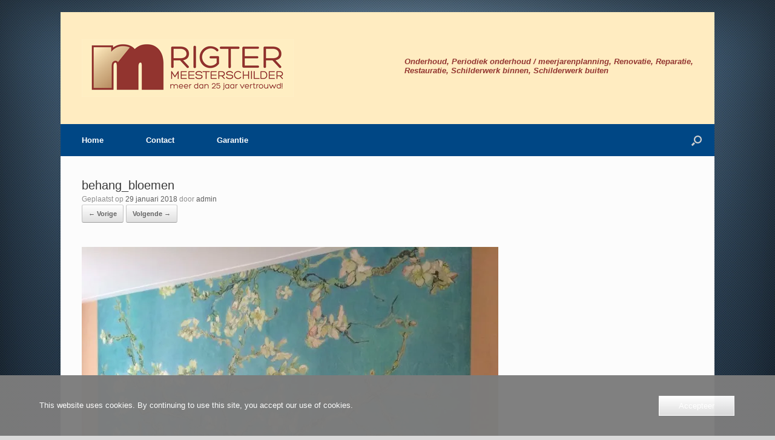

--- FILE ---
content_type: text/html; charset=UTF-8
request_url: https://www.rigtermeesterschilder.nl/binnenwerk/behang_bloemen/
body_size: 10278
content:
<!DOCTYPE html>
<html dir="ltr" lang="nl-NL" prefix="og: https://ogp.me/ns#">
<head>
	<meta charset="UTF-8" />
	<meta http-equiv="X-UA-Compatible" content="IE=10" />
	<link rel="profile" href="https://gmpg.org/xfn/11" />
	<link rel="pingback" href="https://www.rigtermeesterschilder.nl/xmlrpc.php" />
	<title>behang_bloemen | Schildersbedrijf Rigter Meesterschilder</title>

		<!-- All in One SEO 4.9.3 - aioseo.com -->
	<meta name="robots" content="max-image-preview:large" />
	<meta name="author" content="admin"/>
	<link rel="canonical" href="https://www.rigtermeesterschilder.nl/binnenwerk/behang_bloemen/#main" />
	<meta name="generator" content="All in One SEO (AIOSEO) 4.9.3" />
		<meta property="og:locale" content="nl_NL" />
		<meta property="og:site_name" content="Schildersbedrijf Rigter Meesterschilder" />
		<meta property="og:type" content="article" />
		<meta property="og:title" content="behang_bloemen | Schildersbedrijf Rigter Meesterschilder" />
		<meta property="og:url" content="https://www.rigtermeesterschilder.nl/binnenwerk/behang_bloemen/#main" />
		<meta property="fb:admins" content="1761321754100971" />
		<meta property="og:image" content="https://i0.wp.com/www.rigtermeesterschilder.nl/wp-content/uploads/2018/02/rigter_meesterschilder_logo.png?fit=350%2C95&#038;ssl=1" />
		<meta property="og:image:secure_url" content="https://i0.wp.com/www.rigtermeesterschilder.nl/wp-content/uploads/2018/02/rigter_meesterschilder_logo.png?fit=350%2C95&#038;ssl=1" />
		<meta property="article:published_time" content="2018-01-29T13:43:20+00:00" />
		<meta property="article:modified_time" content="2018-01-29T13:43:20+00:00" />
		<meta name="twitter:card" content="summary" />
		<meta name="twitter:title" content="behang_bloemen | Schildersbedrijf Rigter Meesterschilder" />
		<meta name="twitter:image" content="https://i0.wp.com/www.rigtermeesterschilder.nl/wp-content/uploads/2018/02/rigter_meesterschilder_logo.png?fit=350%2C95&amp;ssl=1" />
		<script type="application/ld+json" class="aioseo-schema">
			{"@context":"https:\/\/schema.org","@graph":[{"@type":"BreadcrumbList","@id":"https:\/\/www.rigtermeesterschilder.nl\/binnenwerk\/behang_bloemen\/#main#breadcrumblist","itemListElement":[{"@type":"ListItem","@id":"https:\/\/www.rigtermeesterschilder.nl#listItem","position":1,"name":"Home","item":"https:\/\/www.rigtermeesterschilder.nl","nextItem":{"@type":"ListItem","@id":"https:\/\/www.rigtermeesterschilder.nl\/binnenwerk\/behang_bloemen\/#main#listItem","name":"behang_bloemen"}},{"@type":"ListItem","@id":"https:\/\/www.rigtermeesterschilder.nl\/binnenwerk\/behang_bloemen\/#main#listItem","position":2,"name":"behang_bloemen","previousItem":{"@type":"ListItem","@id":"https:\/\/www.rigtermeesterschilder.nl#listItem","name":"Home"}}]},{"@type":"ItemPage","@id":"https:\/\/www.rigtermeesterschilder.nl\/binnenwerk\/behang_bloemen\/#main#itempage","url":"https:\/\/www.rigtermeesterschilder.nl\/binnenwerk\/behang_bloemen\/#main","name":"behang_bloemen | Schildersbedrijf Rigter Meesterschilder","inLanguage":"nl-NL","isPartOf":{"@id":"https:\/\/www.rigtermeesterschilder.nl\/#website"},"breadcrumb":{"@id":"https:\/\/www.rigtermeesterschilder.nl\/binnenwerk\/behang_bloemen\/#main#breadcrumblist"},"author":{"@id":"https:\/\/www.rigtermeesterschilder.nl\/author\/admin\/#author"},"creator":{"@id":"https:\/\/www.rigtermeesterschilder.nl\/author\/admin\/#author"},"datePublished":"2018-01-29T13:43:20+00:00","dateModified":"2018-01-29T13:43:20+00:00"},{"@type":"Organization","@id":"https:\/\/www.rigtermeesterschilder.nl\/#organization","name":"Schildersbedrijf Rigter Meesterschilder","description":"Meer dan 25 jaar tot uw dienst","url":"https:\/\/www.rigtermeesterschilder.nl\/","logo":{"@type":"ImageObject","url":"https:\/\/i0.wp.com\/www.rigtermeesterschilder.nl\/wp-content\/uploads\/2018\/02\/rigter_meesterschilder_logo.png?fit=350%2C95&ssl=1","@id":"https:\/\/www.rigtermeesterschilder.nl\/binnenwerk\/behang_bloemen\/#main\/#organizationLogo","width":350,"height":95},"image":{"@id":"https:\/\/www.rigtermeesterschilder.nl\/binnenwerk\/behang_bloemen\/#main\/#organizationLogo"}},{"@type":"Person","@id":"https:\/\/www.rigtermeesterschilder.nl\/author\/admin\/#author","url":"https:\/\/www.rigtermeesterschilder.nl\/author\/admin\/","name":"admin","image":{"@type":"ImageObject","@id":"https:\/\/www.rigtermeesterschilder.nl\/binnenwerk\/behang_bloemen\/#main#authorImage","url":"https:\/\/secure.gravatar.com\/avatar\/26a0813d488296b8bd840c457f894a34?s=96&d=mm&r=g","width":96,"height":96,"caption":"admin"}},{"@type":"WebSite","@id":"https:\/\/www.rigtermeesterschilder.nl\/#website","url":"https:\/\/www.rigtermeesterschilder.nl\/","name":"Schildersbedrijf Rigter Meesterschilder","description":"Meer dan 25 jaar tot uw dienst","inLanguage":"nl-NL","publisher":{"@id":"https:\/\/www.rigtermeesterschilder.nl\/#organization"}}]}
		</script>
		<!-- All in One SEO -->

		<style>img:is([sizes="auto" i], [sizes^="auto," i]) { contain-intrinsic-size: 3000px 1500px }</style>
		<link rel='dns-prefetch' href='//secure.gravatar.com' />
<link rel='dns-prefetch' href='//stats.wp.com' />
<link rel='dns-prefetch' href='//v0.wordpress.com' />
<link rel='dns-prefetch' href='//widgets.wp.com' />
<link rel='dns-prefetch' href='//s0.wp.com' />
<link rel='dns-prefetch' href='//0.gravatar.com' />
<link rel='dns-prefetch' href='//1.gravatar.com' />
<link rel='dns-prefetch' href='//2.gravatar.com' />
<link rel='preconnect' href='//i0.wp.com' />
<link rel="alternate" type="application/rss+xml" title="Schildersbedrijf Rigter Meesterschilder &raquo; feed" href="https://www.rigtermeesterschilder.nl/feed/" />
<link rel="alternate" type="application/rss+xml" title="Schildersbedrijf Rigter Meesterschilder &raquo; reactiesfeed" href="https://www.rigtermeesterschilder.nl/comments/feed/" />
<script type="text/javascript">
/* <![CDATA[ */
window._wpemojiSettings = {"baseUrl":"https:\/\/s.w.org\/images\/core\/emoji\/15.0.3\/72x72\/","ext":".png","svgUrl":"https:\/\/s.w.org\/images\/core\/emoji\/15.0.3\/svg\/","svgExt":".svg","source":{"concatemoji":"https:\/\/www.rigtermeesterschilder.nl\/wp-includes\/js\/wp-emoji-release.min.js?ver=11f15a1f997da1cb8d61f565153fe400"}};
/*! This file is auto-generated */
!function(i,n){var o,s,e;function c(e){try{var t={supportTests:e,timestamp:(new Date).valueOf()};sessionStorage.setItem(o,JSON.stringify(t))}catch(e){}}function p(e,t,n){e.clearRect(0,0,e.canvas.width,e.canvas.height),e.fillText(t,0,0);var t=new Uint32Array(e.getImageData(0,0,e.canvas.width,e.canvas.height).data),r=(e.clearRect(0,0,e.canvas.width,e.canvas.height),e.fillText(n,0,0),new Uint32Array(e.getImageData(0,0,e.canvas.width,e.canvas.height).data));return t.every(function(e,t){return e===r[t]})}function u(e,t,n){switch(t){case"flag":return n(e,"\ud83c\udff3\ufe0f\u200d\u26a7\ufe0f","\ud83c\udff3\ufe0f\u200b\u26a7\ufe0f")?!1:!n(e,"\ud83c\uddfa\ud83c\uddf3","\ud83c\uddfa\u200b\ud83c\uddf3")&&!n(e,"\ud83c\udff4\udb40\udc67\udb40\udc62\udb40\udc65\udb40\udc6e\udb40\udc67\udb40\udc7f","\ud83c\udff4\u200b\udb40\udc67\u200b\udb40\udc62\u200b\udb40\udc65\u200b\udb40\udc6e\u200b\udb40\udc67\u200b\udb40\udc7f");case"emoji":return!n(e,"\ud83d\udc26\u200d\u2b1b","\ud83d\udc26\u200b\u2b1b")}return!1}function f(e,t,n){var r="undefined"!=typeof WorkerGlobalScope&&self instanceof WorkerGlobalScope?new OffscreenCanvas(300,150):i.createElement("canvas"),a=r.getContext("2d",{willReadFrequently:!0}),o=(a.textBaseline="top",a.font="600 32px Arial",{});return e.forEach(function(e){o[e]=t(a,e,n)}),o}function t(e){var t=i.createElement("script");t.src=e,t.defer=!0,i.head.appendChild(t)}"undefined"!=typeof Promise&&(o="wpEmojiSettingsSupports",s=["flag","emoji"],n.supports={everything:!0,everythingExceptFlag:!0},e=new Promise(function(e){i.addEventListener("DOMContentLoaded",e,{once:!0})}),new Promise(function(t){var n=function(){try{var e=JSON.parse(sessionStorage.getItem(o));if("object"==typeof e&&"number"==typeof e.timestamp&&(new Date).valueOf()<e.timestamp+604800&&"object"==typeof e.supportTests)return e.supportTests}catch(e){}return null}();if(!n){if("undefined"!=typeof Worker&&"undefined"!=typeof OffscreenCanvas&&"undefined"!=typeof URL&&URL.createObjectURL&&"undefined"!=typeof Blob)try{var e="postMessage("+f.toString()+"("+[JSON.stringify(s),u.toString(),p.toString()].join(",")+"));",r=new Blob([e],{type:"text/javascript"}),a=new Worker(URL.createObjectURL(r),{name:"wpTestEmojiSupports"});return void(a.onmessage=function(e){c(n=e.data),a.terminate(),t(n)})}catch(e){}c(n=f(s,u,p))}t(n)}).then(function(e){for(var t in e)n.supports[t]=e[t],n.supports.everything=n.supports.everything&&n.supports[t],"flag"!==t&&(n.supports.everythingExceptFlag=n.supports.everythingExceptFlag&&n.supports[t]);n.supports.everythingExceptFlag=n.supports.everythingExceptFlag&&!n.supports.flag,n.DOMReady=!1,n.readyCallback=function(){n.DOMReady=!0}}).then(function(){return e}).then(function(){var e;n.supports.everything||(n.readyCallback(),(e=n.source||{}).concatemoji?t(e.concatemoji):e.wpemoji&&e.twemoji&&(t(e.twemoji),t(e.wpemoji)))}))}((window,document),window._wpemojiSettings);
/* ]]> */
</script>
<link rel='stylesheet' id='colorboxstyle-css' href='https://usercontent.one/wp/www.rigtermeesterschilder.nl/wp-content/plugins/link-library/colorbox/colorbox.css?ver=11f15a1f997da1cb8d61f565153fe400' type='text/css' media='all' />
<style id='wp-emoji-styles-inline-css' type='text/css'>

	img.wp-smiley, img.emoji {
		display: inline !important;
		border: none !important;
		box-shadow: none !important;
		height: 1em !important;
		width: 1em !important;
		margin: 0 0.07em !important;
		vertical-align: -0.1em !important;
		background: none !important;
		padding: 0 !important;
	}
</style>
<link rel='stylesheet' id='wp-block-library-css' href='https://www.rigtermeesterschilder.nl/wp-includes/css/dist/block-library/style.min.css?ver=11f15a1f997da1cb8d61f565153fe400' type='text/css' media='all' />
<link rel='stylesheet' id='aioseo/css/src/vue/standalone/blocks/table-of-contents/global.scss-css' href='https://usercontent.one/wp/www.rigtermeesterschilder.nl/wp-content/plugins/all-in-one-seo-pack/dist/Lite/assets/css/table-of-contents/global.e90f6d47.css?ver=4.9.3' type='text/css' media='all' />
<link rel='stylesheet' id='mediaelement-css' href='https://www.rigtermeesterschilder.nl/wp-includes/js/mediaelement/mediaelementplayer-legacy.min.css?ver=4.2.17' type='text/css' media='all' />
<link rel='stylesheet' id='wp-mediaelement-css' href='https://www.rigtermeesterschilder.nl/wp-includes/js/mediaelement/wp-mediaelement.min.css?ver=11f15a1f997da1cb8d61f565153fe400' type='text/css' media='all' />
<style id='jetpack-sharing-buttons-style-inline-css' type='text/css'>
.jetpack-sharing-buttons__services-list{display:flex;flex-direction:row;flex-wrap:wrap;gap:0;list-style-type:none;margin:5px;padding:0}.jetpack-sharing-buttons__services-list.has-small-icon-size{font-size:12px}.jetpack-sharing-buttons__services-list.has-normal-icon-size{font-size:16px}.jetpack-sharing-buttons__services-list.has-large-icon-size{font-size:24px}.jetpack-sharing-buttons__services-list.has-huge-icon-size{font-size:36px}@media print{.jetpack-sharing-buttons__services-list{display:none!important}}.editor-styles-wrapper .wp-block-jetpack-sharing-buttons{gap:0;padding-inline-start:0}ul.jetpack-sharing-buttons__services-list.has-background{padding:1.25em 2.375em}
</style>
<style id='classic-theme-styles-inline-css' type='text/css'>
/*! This file is auto-generated */
.wp-block-button__link{color:#fff;background-color:#32373c;border-radius:9999px;box-shadow:none;text-decoration:none;padding:calc(.667em + 2px) calc(1.333em + 2px);font-size:1.125em}.wp-block-file__button{background:#32373c;color:#fff;text-decoration:none}
</style>
<style id='global-styles-inline-css' type='text/css'>
:root{--wp--preset--aspect-ratio--square: 1;--wp--preset--aspect-ratio--4-3: 4/3;--wp--preset--aspect-ratio--3-4: 3/4;--wp--preset--aspect-ratio--3-2: 3/2;--wp--preset--aspect-ratio--2-3: 2/3;--wp--preset--aspect-ratio--16-9: 16/9;--wp--preset--aspect-ratio--9-16: 9/16;--wp--preset--color--black: #000000;--wp--preset--color--cyan-bluish-gray: #abb8c3;--wp--preset--color--white: #ffffff;--wp--preset--color--pale-pink: #f78da7;--wp--preset--color--vivid-red: #cf2e2e;--wp--preset--color--luminous-vivid-orange: #ff6900;--wp--preset--color--luminous-vivid-amber: #fcb900;--wp--preset--color--light-green-cyan: #7bdcb5;--wp--preset--color--vivid-green-cyan: #00d084;--wp--preset--color--pale-cyan-blue: #8ed1fc;--wp--preset--color--vivid-cyan-blue: #0693e3;--wp--preset--color--vivid-purple: #9b51e0;--wp--preset--gradient--vivid-cyan-blue-to-vivid-purple: linear-gradient(135deg,rgba(6,147,227,1) 0%,rgb(155,81,224) 100%);--wp--preset--gradient--light-green-cyan-to-vivid-green-cyan: linear-gradient(135deg,rgb(122,220,180) 0%,rgb(0,208,130) 100%);--wp--preset--gradient--luminous-vivid-amber-to-luminous-vivid-orange: linear-gradient(135deg,rgba(252,185,0,1) 0%,rgba(255,105,0,1) 100%);--wp--preset--gradient--luminous-vivid-orange-to-vivid-red: linear-gradient(135deg,rgba(255,105,0,1) 0%,rgb(207,46,46) 100%);--wp--preset--gradient--very-light-gray-to-cyan-bluish-gray: linear-gradient(135deg,rgb(238,238,238) 0%,rgb(169,184,195) 100%);--wp--preset--gradient--cool-to-warm-spectrum: linear-gradient(135deg,rgb(74,234,220) 0%,rgb(151,120,209) 20%,rgb(207,42,186) 40%,rgb(238,44,130) 60%,rgb(251,105,98) 80%,rgb(254,248,76) 100%);--wp--preset--gradient--blush-light-purple: linear-gradient(135deg,rgb(255,206,236) 0%,rgb(152,150,240) 100%);--wp--preset--gradient--blush-bordeaux: linear-gradient(135deg,rgb(254,205,165) 0%,rgb(254,45,45) 50%,rgb(107,0,62) 100%);--wp--preset--gradient--luminous-dusk: linear-gradient(135deg,rgb(255,203,112) 0%,rgb(199,81,192) 50%,rgb(65,88,208) 100%);--wp--preset--gradient--pale-ocean: linear-gradient(135deg,rgb(255,245,203) 0%,rgb(182,227,212) 50%,rgb(51,167,181) 100%);--wp--preset--gradient--electric-grass: linear-gradient(135deg,rgb(202,248,128) 0%,rgb(113,206,126) 100%);--wp--preset--gradient--midnight: linear-gradient(135deg,rgb(2,3,129) 0%,rgb(40,116,252) 100%);--wp--preset--font-size--small: 13px;--wp--preset--font-size--medium: 20px;--wp--preset--font-size--large: 36px;--wp--preset--font-size--x-large: 42px;--wp--preset--spacing--20: 0.44rem;--wp--preset--spacing--30: 0.67rem;--wp--preset--spacing--40: 1rem;--wp--preset--spacing--50: 1.5rem;--wp--preset--spacing--60: 2.25rem;--wp--preset--spacing--70: 3.38rem;--wp--preset--spacing--80: 5.06rem;--wp--preset--shadow--natural: 6px 6px 9px rgba(0, 0, 0, 0.2);--wp--preset--shadow--deep: 12px 12px 50px rgba(0, 0, 0, 0.4);--wp--preset--shadow--sharp: 6px 6px 0px rgba(0, 0, 0, 0.2);--wp--preset--shadow--outlined: 6px 6px 0px -3px rgba(255, 255, 255, 1), 6px 6px rgba(0, 0, 0, 1);--wp--preset--shadow--crisp: 6px 6px 0px rgba(0, 0, 0, 1);}:where(.is-layout-flex){gap: 0.5em;}:where(.is-layout-grid){gap: 0.5em;}body .is-layout-flex{display: flex;}.is-layout-flex{flex-wrap: wrap;align-items: center;}.is-layout-flex > :is(*, div){margin: 0;}body .is-layout-grid{display: grid;}.is-layout-grid > :is(*, div){margin: 0;}:where(.wp-block-columns.is-layout-flex){gap: 2em;}:where(.wp-block-columns.is-layout-grid){gap: 2em;}:where(.wp-block-post-template.is-layout-flex){gap: 1.25em;}:where(.wp-block-post-template.is-layout-grid){gap: 1.25em;}.has-black-color{color: var(--wp--preset--color--black) !important;}.has-cyan-bluish-gray-color{color: var(--wp--preset--color--cyan-bluish-gray) !important;}.has-white-color{color: var(--wp--preset--color--white) !important;}.has-pale-pink-color{color: var(--wp--preset--color--pale-pink) !important;}.has-vivid-red-color{color: var(--wp--preset--color--vivid-red) !important;}.has-luminous-vivid-orange-color{color: var(--wp--preset--color--luminous-vivid-orange) !important;}.has-luminous-vivid-amber-color{color: var(--wp--preset--color--luminous-vivid-amber) !important;}.has-light-green-cyan-color{color: var(--wp--preset--color--light-green-cyan) !important;}.has-vivid-green-cyan-color{color: var(--wp--preset--color--vivid-green-cyan) !important;}.has-pale-cyan-blue-color{color: var(--wp--preset--color--pale-cyan-blue) !important;}.has-vivid-cyan-blue-color{color: var(--wp--preset--color--vivid-cyan-blue) !important;}.has-vivid-purple-color{color: var(--wp--preset--color--vivid-purple) !important;}.has-black-background-color{background-color: var(--wp--preset--color--black) !important;}.has-cyan-bluish-gray-background-color{background-color: var(--wp--preset--color--cyan-bluish-gray) !important;}.has-white-background-color{background-color: var(--wp--preset--color--white) !important;}.has-pale-pink-background-color{background-color: var(--wp--preset--color--pale-pink) !important;}.has-vivid-red-background-color{background-color: var(--wp--preset--color--vivid-red) !important;}.has-luminous-vivid-orange-background-color{background-color: var(--wp--preset--color--luminous-vivid-orange) !important;}.has-luminous-vivid-amber-background-color{background-color: var(--wp--preset--color--luminous-vivid-amber) !important;}.has-light-green-cyan-background-color{background-color: var(--wp--preset--color--light-green-cyan) !important;}.has-vivid-green-cyan-background-color{background-color: var(--wp--preset--color--vivid-green-cyan) !important;}.has-pale-cyan-blue-background-color{background-color: var(--wp--preset--color--pale-cyan-blue) !important;}.has-vivid-cyan-blue-background-color{background-color: var(--wp--preset--color--vivid-cyan-blue) !important;}.has-vivid-purple-background-color{background-color: var(--wp--preset--color--vivid-purple) !important;}.has-black-border-color{border-color: var(--wp--preset--color--black) !important;}.has-cyan-bluish-gray-border-color{border-color: var(--wp--preset--color--cyan-bluish-gray) !important;}.has-white-border-color{border-color: var(--wp--preset--color--white) !important;}.has-pale-pink-border-color{border-color: var(--wp--preset--color--pale-pink) !important;}.has-vivid-red-border-color{border-color: var(--wp--preset--color--vivid-red) !important;}.has-luminous-vivid-orange-border-color{border-color: var(--wp--preset--color--luminous-vivid-orange) !important;}.has-luminous-vivid-amber-border-color{border-color: var(--wp--preset--color--luminous-vivid-amber) !important;}.has-light-green-cyan-border-color{border-color: var(--wp--preset--color--light-green-cyan) !important;}.has-vivid-green-cyan-border-color{border-color: var(--wp--preset--color--vivid-green-cyan) !important;}.has-pale-cyan-blue-border-color{border-color: var(--wp--preset--color--pale-cyan-blue) !important;}.has-vivid-cyan-blue-border-color{border-color: var(--wp--preset--color--vivid-cyan-blue) !important;}.has-vivid-purple-border-color{border-color: var(--wp--preset--color--vivid-purple) !important;}.has-vivid-cyan-blue-to-vivid-purple-gradient-background{background: var(--wp--preset--gradient--vivid-cyan-blue-to-vivid-purple) !important;}.has-light-green-cyan-to-vivid-green-cyan-gradient-background{background: var(--wp--preset--gradient--light-green-cyan-to-vivid-green-cyan) !important;}.has-luminous-vivid-amber-to-luminous-vivid-orange-gradient-background{background: var(--wp--preset--gradient--luminous-vivid-amber-to-luminous-vivid-orange) !important;}.has-luminous-vivid-orange-to-vivid-red-gradient-background{background: var(--wp--preset--gradient--luminous-vivid-orange-to-vivid-red) !important;}.has-very-light-gray-to-cyan-bluish-gray-gradient-background{background: var(--wp--preset--gradient--very-light-gray-to-cyan-bluish-gray) !important;}.has-cool-to-warm-spectrum-gradient-background{background: var(--wp--preset--gradient--cool-to-warm-spectrum) !important;}.has-blush-light-purple-gradient-background{background: var(--wp--preset--gradient--blush-light-purple) !important;}.has-blush-bordeaux-gradient-background{background: var(--wp--preset--gradient--blush-bordeaux) !important;}.has-luminous-dusk-gradient-background{background: var(--wp--preset--gradient--luminous-dusk) !important;}.has-pale-ocean-gradient-background{background: var(--wp--preset--gradient--pale-ocean) !important;}.has-electric-grass-gradient-background{background: var(--wp--preset--gradient--electric-grass) !important;}.has-midnight-gradient-background{background: var(--wp--preset--gradient--midnight) !important;}.has-small-font-size{font-size: var(--wp--preset--font-size--small) !important;}.has-medium-font-size{font-size: var(--wp--preset--font-size--medium) !important;}.has-large-font-size{font-size: var(--wp--preset--font-size--large) !important;}.has-x-large-font-size{font-size: var(--wp--preset--font-size--x-large) !important;}
:where(.wp-block-post-template.is-layout-flex){gap: 1.25em;}:where(.wp-block-post-template.is-layout-grid){gap: 1.25em;}
:where(.wp-block-columns.is-layout-flex){gap: 2em;}:where(.wp-block-columns.is-layout-grid){gap: 2em;}
:root :where(.wp-block-pullquote){font-size: 1.5em;line-height: 1.6;}
</style>
<link rel='stylesheet' id='thumbs_rating_styles-css' href='https://usercontent.one/wp/www.rigtermeesterschilder.nl/wp-content/plugins/link-library/upvote-downvote/css/style.css?ver=1.0.0' type='text/css' media='all' />
<link rel='stylesheet' id='oc_cb_css_fr-css' href='https://usercontent.one/wp/www.rigtermeesterschilder.nl/wp-content/plugins/onecom-themes-plugins/assets/min-css/cookie-banner-frontend.min.css?ver=4.7.5' type='text/css' media='all' />
<link rel='stylesheet' id='rt-fontawsome-css' href='https://usercontent.one/wp/www.rigtermeesterschilder.nl/wp-content/plugins/the-post-grid/assets/vendor/font-awesome/css/font-awesome.min.css?ver=7.8.8' type='text/css' media='all' />
<link rel='stylesheet' id='rt-tpg-css' href='https://usercontent.one/wp/www.rigtermeesterschilder.nl/wp-content/plugins/the-post-grid/assets/css/thepostgrid.min.css?ver=7.8.8' type='text/css' media='all' />
<link rel='stylesheet' id='vantage-style-css' href='https://usercontent.one/wp/www.rigtermeesterschilder.nl/wp-content/themes/vantage/style.css?ver=1.20.17' type='text/css' media='all' />
<link rel='stylesheet' id='font-awesome-css' href='https://usercontent.one/wp/www.rigtermeesterschilder.nl/wp-content/themes/vantage/fontawesome/css/font-awesome.css?ver=4.6.2' type='text/css' media='all' />
<link rel='stylesheet' id='jetpack_likes-css' href='https://usercontent.one/wp/www.rigtermeesterschilder.nl/wp-content/plugins/jetpack/modules/likes/style.css?ver=14.5' type='text/css' media='all' />
<link rel='stylesheet' id='siteorigin-mobilenav-css' href='https://usercontent.one/wp/www.rigtermeesterschilder.nl/wp-content/themes/vantage/inc/mobilenav/css/mobilenav.css?ver=1.20.17' type='text/css' media='all' />
<script type="text/javascript" src="https://www.rigtermeesterschilder.nl/wp-includes/js/jquery/jquery.min.js?ver=3.7.1" id="jquery-core-js"></script>
<script type="text/javascript" src="https://www.rigtermeesterschilder.nl/wp-includes/js/jquery/jquery-migrate.min.js?ver=3.4.1" id="jquery-migrate-js"></script>
<script type="text/javascript" src="https://usercontent.one/wp/www.rigtermeesterschilder.nl/wp-content/plugins/link-library/colorbox/jquery.colorbox-min.js?ver=1.3.9" id="colorbox-js"></script>
<script type="text/javascript" src="https://www.rigtermeesterschilder.nl/wp-includes/js/tinymce/tinymce.min.js?ver=49110-20201110" id="wp-tinymce-root-js"></script>
<script type="text/javascript" src="https://www.rigtermeesterschilder.nl/wp-includes/js/tinymce/plugins/compat3x/plugin.min.js?ver=49110-20201110" id="wp-tinymce-js"></script>
<script type="text/javascript" id="thumbs_rating_scripts-js-extra">
/* <![CDATA[ */
var thumbs_rating_ajax = {"ajax_url":"https:\/\/www.rigtermeesterschilder.nl\/wp-admin\/admin-ajax.php","nonce":"4f325be18c"};
/* ]]> */
</script>
<script type="text/javascript" src="https://usercontent.one/wp/www.rigtermeesterschilder.nl/wp-content/plugins/link-library/upvote-downvote/js/general.js?ver=4.0.1" id="thumbs_rating_scripts-js"></script>
<script type="text/javascript" src="https://usercontent.one/wp/www.rigtermeesterschilder.nl/wp-content/themes/vantage/js/jquery.flexslider.min.js?ver=2.1" id="jquery-flexslider-js"></script>
<script type="text/javascript" src="https://usercontent.one/wp/www.rigtermeesterschilder.nl/wp-content/themes/vantage/js/jquery.touchSwipe.min.js?ver=1.6.6" id="jquery-touchswipe-js"></script>
<script type="text/javascript" id="vantage-main-js-extra">
/* <![CDATA[ */
var vantage = {"fitvids":"1"};
/* ]]> */
</script>
<script type="text/javascript" src="https://usercontent.one/wp/www.rigtermeesterschilder.nl/wp-content/themes/vantage/js/jquery.theme-main.min.js?ver=1.20.17" id="vantage-main-js"></script>
<script type="text/javascript" src="https://usercontent.one/wp/www.rigtermeesterschilder.nl/wp-content/themes/vantage/js/jquery.fitvids.min.js?ver=1.0" id="jquery-fitvids-js"></script>
<script type="text/javascript" src="https://usercontent.one/wp/www.rigtermeesterschilder.nl/wp-content/themes/vantage/js/keyboard-image-navigation.min.js?ver=20120202" id="vantage-keyboard-image-navigation-js"></script>
<!--[if lt IE 9]>
<script type="text/javascript" src="https://usercontent.one/wp/www.rigtermeesterschilder.nl/wp-content/themes/vantage/js/html5.min.js?ver=3.7.3" id="vantage-html5-js"></script>
<![endif]-->
<!--[if (gte IE 6)&(lte IE 8)]>
<script type="text/javascript" src="https://usercontent.one/wp/www.rigtermeesterschilder.nl/wp-content/themes/vantage/js/selectivizr.min.js?ver=1.0.3b" id="vantage-selectivizr-js"></script>
<![endif]-->
<script type="text/javascript" id="siteorigin-mobilenav-js-extra">
/* <![CDATA[ */
var mobileNav = {"search":{"url":"https:\/\/www.rigtermeesterschilder.nl","placeholder":"Zoeken"},"text":{"navigate":"Menu","back":"Terug","close":"Sluiten"},"nextIconUrl":"https:\/\/www.rigtermeesterschilder.nl\/wp-content\/themes\/vantage\/inc\/mobilenav\/images\/next.png","mobileMenuClose":"<i class=\"fa fa-times\"><\/i>"};
/* ]]> */
</script>
<script type="text/javascript" src="https://usercontent.one/wp/www.rigtermeesterschilder.nl/wp-content/themes/vantage/inc/mobilenav/js/mobilenav.min.js?ver=1.20.17" id="siteorigin-mobilenav-js"></script>
<link rel="https://api.w.org/" href="https://www.rigtermeesterschilder.nl/wp-json/" /><link rel="alternate" title="JSON" type="application/json" href="https://www.rigtermeesterschilder.nl/wp-json/wp/v2/media/126" /><link rel="EditURI" type="application/rsd+xml" title="RSD" href="https://www.rigtermeesterschilder.nl/xmlrpc.php?rsd" />
<link rel="alternate" title="oEmbed (JSON)" type="application/json+oembed" href="https://www.rigtermeesterschilder.nl/wp-json/oembed/1.0/embed?url=https%3A%2F%2Fwww.rigtermeesterschilder.nl%2Fbinnenwerk%2Fbehang_bloemen%2F%23main" />
<link rel="alternate" title="oEmbed (XML)" type="text/xml+oembed" href="https://www.rigtermeesterschilder.nl/wp-json/oembed/1.0/embed?url=https%3A%2F%2Fwww.rigtermeesterschilder.nl%2Fbinnenwerk%2Fbehang_bloemen%2F%23main&#038;format=xml" />
<style>[class*=" icon-oc-"],[class^=icon-oc-]{speak:none;font-style:normal;font-weight:400;font-variant:normal;text-transform:none;line-height:1;-webkit-font-smoothing:antialiased;-moz-osx-font-smoothing:grayscale}.icon-oc-one-com-white-32px-fill:before{content:"901"}.icon-oc-one-com:before{content:"900"}#one-com-icon,.toplevel_page_onecom-wp .wp-menu-image{speak:none;display:flex;align-items:center;justify-content:center;text-transform:none;line-height:1;-webkit-font-smoothing:antialiased;-moz-osx-font-smoothing:grayscale}.onecom-wp-admin-bar-item>a,.toplevel_page_onecom-wp>.wp-menu-name{font-size:16px;font-weight:400;line-height:1}.toplevel_page_onecom-wp>.wp-menu-name img{width:69px;height:9px;}.wp-submenu-wrap.wp-submenu>.wp-submenu-head>img{width:88px;height:auto}.onecom-wp-admin-bar-item>a img{height:7px!important}.onecom-wp-admin-bar-item>a img,.toplevel_page_onecom-wp>.wp-menu-name img{opacity:.8}.onecom-wp-admin-bar-item.hover>a img,.toplevel_page_onecom-wp.wp-has-current-submenu>.wp-menu-name img,li.opensub>a.toplevel_page_onecom-wp>.wp-menu-name img{opacity:1}#one-com-icon:before,.onecom-wp-admin-bar-item>a:before,.toplevel_page_onecom-wp>.wp-menu-image:before{content:'';position:static!important;background-color:rgba(240,245,250,.4);border-radius:102px;width:18px;height:18px;padding:0!important}.onecom-wp-admin-bar-item>a:before{width:14px;height:14px}.onecom-wp-admin-bar-item.hover>a:before,.toplevel_page_onecom-wp.opensub>a>.wp-menu-image:before,.toplevel_page_onecom-wp.wp-has-current-submenu>.wp-menu-image:before{background-color:#76b82a}.onecom-wp-admin-bar-item>a{display:inline-flex!important;align-items:center;justify-content:center}#one-com-logo-wrapper{font-size:4em}#one-com-icon{vertical-align:middle}.imagify-welcome{display:none !important;}</style>        <style>
            :root {
                --tpg-primary-color: #0d6efd;
                --tpg-secondary-color: #0654c4;
                --tpg-primary-light: #c4d0ff
            }

                    </style>
			<style>img#wpstats{display:none}</style>
		<meta name="viewport" content="width=device-width, initial-scale=1" />			<style type="text/css">
				.so-mobilenav-mobile + * { display: none; }
				@media screen and (max-width: 480px) { .so-mobilenav-mobile + * { display: block; } .so-mobilenav-standard + * { display: none; } .site-navigation #search-icon { display: none; } .has-menu-search .main-navigation ul { margin-right: 0 !important; }
									}
			</style>
		<style type="text/css" id="custom-background-css">
body.custom-background { background-image: url("https://usercontent.one/wp/www.rigtermeesterschilder.nl/wp-content/uploads/2018/01/Dark-Blue-Grey-Background-6.jpg"); background-position: left top; background-size: cover; background-repeat: no-repeat; background-attachment: fixed; }
</style>
			<style type="text/css" media="screen">
			#footer-widgets .widget { width: 100%; }
			#masthead-widgets .widget { width: 100%; }
		</style>
		<style type="text/css" id="customizer-css">#masthead.site-header .hgroup .site-title, #masthead.masthead-logo-in-menu .logo > .site-title { font-size: 36px } #masthead .hgroup .support-text, #masthead .hgroup .site-description { color: #92342f } .entry-content h1, .entry-content h2, .entry-content h3, .entry-content h4, .entry-content h5, .entry-content h6, #comments .commentlist article .comment-author a, #comments .commentlist article .comment-author, #comments-title, #reply-title, #commentform label { color: #92342f } #comments-title, #reply-title { border-bottom-color: #92342f } .entry-content a, .entry-content a:visited, article.post .author-box .box-content .author-posts a:hover, #secondary a, #secondary a:visited, #masthead .hgroup a, #masthead .hgroup a:visited, .comment-form .logged-in-as a, .comment-form .logged-in-as a:visited { color: #92342f } .entry-content a:hover, .entry-content a:focus, .entry-content a:active, #secondary a:hover, #masthead .hgroup a:hover, #masthead .hgroup a:focus, #masthead .hgroup a:active, .comment-form .logged-in-as a:hover, .comment-form .logged-in-as a:focus, .comment-form .logged-in-as a:active { color: #d34441 } .main-navigation, .site-header .shopping-cart-dropdown { background-color: #004785 } .main-navigation a, .site-header .shopping-cart-link [class^="fa fa-"], .site-header .shopping-cart-dropdown .widget .product_list_widget li.mini_cart_item, .site-header .shopping-cart-dropdown .widget .total { color: #ffffff } .main-navigation ul ul { background-color: #336baa } .main-navigation ul ul a { color: #ffffff } .main-navigation ul li:hover > a, .main-navigation ul li.focus > a, #search-icon #search-icon-icon:hover, #search-icon #search-icon-icon:focus, .site-header .shopping-cart-link .shopping-cart-count { background-color: #92342f } .main-navigation ul ul li:hover > a, .main-navigation ul ul li.focus > a { background-color: #c63d3d } .main-navigation [class^="fa fa-"], .main-navigation .mobile-nav-icon { color: #92342f } #search-icon #search-icon-icon { background-color: #004785 } #search-icon .searchform { background-color: #004785 } #header-sidebar .widget_nav_menu ul.menu > li > ul.sub-menu { border-top-color: #92342f } a.button, button, html input[type="button"], input[type="reset"], input[type="submit"], .post-navigation a, #image-navigation a, article.post .more-link, article.page .more-link, .paging-navigation a, .woocommerce #page-wrapper .button, .woocommerce a.button, .woocommerce .checkout-button, .woocommerce input.button, #infinite-handle span button { text-shadow: none } a.button, button, html input[type="button"], input[type="reset"], input[type="submit"], .post-navigation a, #image-navigation a, article.post .more-link, article.page .more-link, .paging-navigation a, .woocommerce #page-wrapper .button, .woocommerce a.button, .woocommerce .checkout-button, .woocommerce input.button, .woocommerce #respond input#submit.alt, .woocommerce a.button.alt, .woocommerce button.button.alt, .woocommerce input.button.alt, #infinite-handle span { -webkit-box-shadow: none; -moz-box-shadow: none; box-shadow: none } #masthead { background-color: #ffecc1 } #colophon, body.layout-full { background-color: #232323 } #footer-widgets .widget .widget-title { color: #ffffff } #footer-widgets .widget { color: #ffffff } #colophon .widget_nav_menu .menu-item a { border-color: #ffffff } #footer-widgets .widget a, #footer-widgets .widget a:visited { color: #ffffff } #colophon #theme-attribution, #colophon #site-info { color: #ffffff } </style><link rel="icon" href="https://i0.wp.com/www.rigtermeesterschilder.nl/wp-content/uploads/2018/02/cropped-vierkant_logo.png?fit=32%2C32&#038;ssl=1" sizes="32x32" />
<link rel="icon" href="https://i0.wp.com/www.rigtermeesterschilder.nl/wp-content/uploads/2018/02/cropped-vierkant_logo.png?fit=192%2C192&#038;ssl=1" sizes="192x192" />
<link rel="apple-touch-icon" href="https://i0.wp.com/www.rigtermeesterschilder.nl/wp-content/uploads/2018/02/cropped-vierkant_logo.png?fit=180%2C180&#038;ssl=1" />
<meta name="msapplication-TileImage" content="https://i0.wp.com/www.rigtermeesterschilder.nl/wp-content/uploads/2018/02/cropped-vierkant_logo.png?fit=270%2C270&#038;ssl=1" />
</head>

<body data-rsssl=1 class="attachment attachment-template-default single single-attachment postid-126 attachmentid-126 attachment-jpeg custom-background wp-custom-logo rttpg rttpg-7.8.8 radius-frontend rttpg-body-wrap rttpg-flaticon metaslider-plugin responsive layout-boxed no-js no-sidebar has-menu-search page-layout-default mobilenav">


<div id="page-wrapper">

	<a class="skip-link screen-reader-text" href="#content">Ga naar de inhoud</a>

	
	
		<header id="masthead" class="site-header" role="banner">

	<div class="hgroup full-container ">

		
			<div class="logo-wrapper">
				<a href="https://www.rigtermeesterschilder.nl/" title="Schildersbedrijf Rigter Meesterschilder" rel="home" class="logo">
					<img src="https://i0.wp.com/www.rigtermeesterschilder.nl/wp-content/uploads/2018/02/rigter_meesterschilder_logo.png?fit=350%2C95&amp;ssl=1"  class="logo-height-constrain"  width="350"  height="95"  alt="Schildersbedrijf Rigter Meesterschilder logo"  />				</a>
							</div>

			
				<div class="support-text">
					Onderhoud, Periodiek onderhoud / meerjarenplanning, Renovatie, Reparatie, <br>Restauratie, Schilderwerk binnen, Schilderwerk buiten				</div>

			
		
	</div><!-- .hgroup.full-container -->

	
<nav class="site-navigation main-navigation primary use-sticky-menu mobile-navigation">

	<div class="full-container">
				
					<div id="so-mobilenav-standard-1" data-id="1" class="so-mobilenav-standard"></div><div class="menu"><ul>
<li ><a href="https://www.rigtermeesterschilder.nl/"><span class="icon"></span>Home</a></li><li class="page_item page-item-43"><a href="https://www.rigtermeesterschilder.nl/contact/"><span class="icon"></span>Contact</a></li>
<li class="page_item page-item-22"><a href="https://www.rigtermeesterschilder.nl/garantie/"><span class="icon"></span>Garantie</a></li>
</ul></div>
<div id="so-mobilenav-mobile-1" data-id="1" class="so-mobilenav-mobile"></div><div class="menu-mobilenav-container"><ul id="mobile-nav-item-wrap-1" class="menu"><li><a href="#" class="mobilenav-main-link" data-id="1"><span class="mobile-nav-icon"></span><span class="mobilenav-main-link-text">Menu</span></a></li></ul></div>		
		
					<div id="search-icon">
				<div id="search-icon-icon" tabindex="0" role="button" aria-label="Open het zoeken"><div class="vantage-icon-search"></div></div>
				
<form method="get" class="searchform" action="https://www.rigtermeesterschilder.nl/" role="search">
	<label for="search-form" class="screen-reader-text">Zoeken naar:</label>
	<input type="search" name="s" class="field" id="search-form" value="" placeholder="Zoeken"/>
</form>
			</div>
					</div>
</nav><!-- .site-navigation .main-navigation -->

</header><!-- #masthead .site-header -->

	
	
	
	
	<div id="main" class="site-main">
		<div class="full-container">
			
<div id="primary" class="content-area image-attachment">

	<div id="content" class="site-content" role="main">

		
			<article id="post-126" class="post-126 attachment type-attachment status-inherit hentry post">
				<header class="entry-header">
					<h1 class="entry-title">behang_bloemen</h1>
										<div class="entry-meta">
						Geplaatst op <a href="https://www.rigtermeesterschilder.nl/binnenwerk/behang_bloemen/#main" title="13:43" rel="bookmark"><time class="entry-date" datetime="2018-01-29T13:43:20+00:00">29 januari 2018</time></a><time class="updated" datetime="2018-01-29T13:43:20+00:00">29 januari 2018</time> <span class="byline"> door <span class="author vcard"><a class="url fn n" href="https://www.rigtermeesterschilder.nl/author/admin/" title="Alle berichten tonen van admin" rel="author">admin</a></span></span> 					</div><!-- .entry-meta -->
					
					<nav id="image-navigation" class="site-navigation">
						<span class="previous-image"><a href='https://www.rigtermeesterschilder.nl/binnenwerk/12045501_1765758576990622_8890034233423516859_o/#main'>&larr; Vorige</a></span>
						<span class="next-image"><a href='https://www.rigtermeesterschilder.nl/binnenwerk/behang_zeezicht_met_schip/#main'>Volgende &rarr;</a></span>
					</nav><!-- #image-navigation -->
				</header><!-- .entry-header -->

				<div class="entry-content">

					<div class="entry-attachment">
						<div class="attachment">
							
							<a href="https://www.rigtermeesterschilder.nl/binnenwerk/behang_zeezicht_met_schip/#main" title="behang_bloemen" rel="attachment">
								<img width="688" height="688" src="https://i0.wp.com/www.rigtermeesterschilder.nl/wp-content/uploads/2018/01/behang_bloemen.jpg?fit=688%2C688&amp;ssl=1" class="attachment-1200x1200 size-1200x1200" alt="" decoding="async" fetchpriority="high" srcset="https://i0.wp.com/www.rigtermeesterschilder.nl/wp-content/uploads/2018/01/behang_bloemen.jpg?w=688&amp;ssl=1 688w, https://i0.wp.com/www.rigtermeesterschilder.nl/wp-content/uploads/2018/01/behang_bloemen.jpg?resize=150%2C150&amp;ssl=1 150w, https://i0.wp.com/www.rigtermeesterschilder.nl/wp-content/uploads/2018/01/behang_bloemen.jpg?resize=300%2C300&amp;ssl=1 300w" sizes="(max-width: 688px) 100vw, 688px" data-attachment-id="126" data-permalink="https://www.rigtermeesterschilder.nl/binnenwerk/behang_bloemen/#main" data-orig-file="https://i0.wp.com/www.rigtermeesterschilder.nl/wp-content/uploads/2018/01/behang_bloemen.jpg?fit=688%2C688&amp;ssl=1" data-orig-size="688,688" data-comments-opened="0" data-image-meta="{&quot;aperture&quot;:&quot;0&quot;,&quot;credit&quot;:&quot;&quot;,&quot;camera&quot;:&quot;&quot;,&quot;caption&quot;:&quot;&quot;,&quot;created_timestamp&quot;:&quot;0&quot;,&quot;copyright&quot;:&quot;&quot;,&quot;focal_length&quot;:&quot;0&quot;,&quot;iso&quot;:&quot;0&quot;,&quot;shutter_speed&quot;:&quot;0&quot;,&quot;title&quot;:&quot;&quot;,&quot;orientation&quot;:&quot;1&quot;}" data-image-title="behang_bloemen" data-image-description="" data-image-caption="" data-medium-file="https://i0.wp.com/www.rigtermeesterschilder.nl/wp-content/uploads/2018/01/behang_bloemen.jpg?fit=300%2C300&amp;ssl=1" data-large-file="https://i0.wp.com/www.rigtermeesterschilder.nl/wp-content/uploads/2018/01/behang_bloemen.jpg?fit=688%2C688&amp;ssl=1" />							</a>
						</div><!-- .attachment -->

											</div><!-- .entry-attachment -->

				</div><!-- .entry-content -->

			</article><!-- #post-126 -->

			

	<div id="comments" class="comments-area">

	
	
	
	
</div><!-- #comments .comments-area -->

		
	</div><!-- #content .site-content -->

</div><!-- #primary .content-area .image-attachment -->

					</div><!-- .full-container -->
	</div><!-- #main .site-main -->

	
	
	<footer id="colophon" class="site-footer" role="contentinfo">

			<div id="footer-widgets" class="full-container">
					</div><!-- #footer-widgets -->
	
			<div id="site-info">
			<span>Schildersbedrijf Rigter Meesterschilder &copy; 2026</span>		</div><!-- #site-info -->
	
	<div id="theme-attribution">Een <a href="https://siteorigin.com">SiteOrigin</a> thema</div>
</footer><!-- #colophon .site-footer -->

	
</div><!-- #page-wrapper -->



	<!-- Cookie banner START -->
		<div id="oc_cb_wrapper" class="oc_cb_wrapper fill_grey"> 
			<div class="oc_cb_content">
									<div class="oc_cb_text">
						<p>
							This website uses cookies. By continuing to use this site, you accept our use of cookies.&nbsp;													</p>
					</div>
				
									<div class="oc_cb_btn_wrap">
						<button class="oc_cb_btn" id="oc_cb_btn">Accepteer</button>
					</div>
							</div>
		</div>
	<!-- Cookie banner END -->
		<a href="#" id="scroll-to-top" class="scroll-to-top" title="Scroll naar boven"><span class="vantage-icon-arrow-up"></span></a>
		<link rel='stylesheet' id='so-css-vantage-css' href='https://usercontent.one/wp/www.rigtermeesterschilder.nl/wp-content/uploads/so-css/so-css-vantage.css?ver=1517850961' type='text/css' media='all' />
<script type="text/javascript" id="oc_cb_js_fr-js-extra">
/* <![CDATA[ */
var oc_constants = {"ajaxurl":"https:\/\/www.rigtermeesterschilder.nl\/wp-admin\/admin-ajax.php"};
/* ]]> */
</script>
<script type="text/javascript" src="https://usercontent.one/wp/www.rigtermeesterschilder.nl/wp-content/plugins/onecom-themes-plugins/assets/min-js/cookie-banner-frontend.min.js?ver=4.7.5" id="oc_cb_js_fr-js"></script>
<script type="text/javascript" id="jetpack-stats-js-before">
/* <![CDATA[ */
_stq = window._stq || [];
_stq.push([ "view", JSON.parse("{\"v\":\"ext\",\"blog\":\"141925235\",\"post\":\"126\",\"tz\":\"0\",\"srv\":\"www.rigtermeesterschilder.nl\",\"j\":\"1:14.5\"}") ]);
_stq.push([ "clickTrackerInit", "141925235", "126" ]);
/* ]]> */
</script>
<script type="text/javascript" src="https://stats.wp.com/e-202604.js" id="jetpack-stats-js" defer="defer" data-wp-strategy="defer"></script>
<script id="ocvars">var ocSiteMeta = {plugins: {"a3e4aa5d9179da09d8af9b6802f861a8": 1,"a3fe9dc9824eccbd72b7e5263258ab2c": 1}}</script>
</body>
</html>


--- FILE ---
content_type: text/css
request_url: https://usercontent.one/wp/www.rigtermeesterschilder.nl/wp-content/uploads/so-css/so-css-vantage.css?ver=1517850961
body_size: -29
content:
#masthead .hgroup .support-text {
  color: 92342F;
  text-transform: none;
  font-size: 13px;
  font-weight: bold;
}